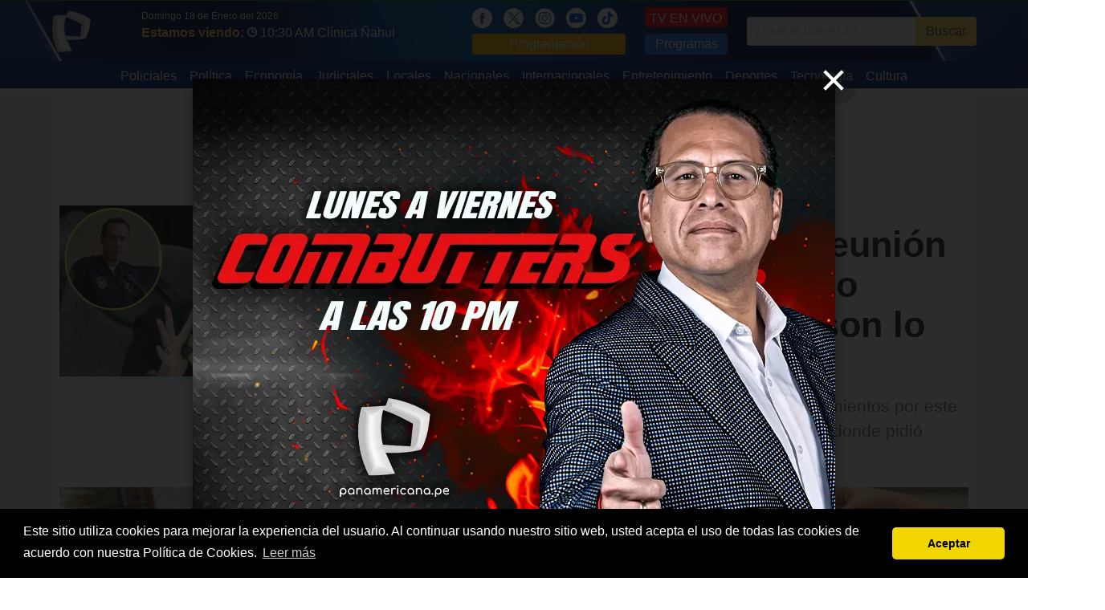

--- FILE ---
content_type: text/html; charset=UTF-8
request_url: https://panamericana.pe/
body_size: 12878
content:
<!DOCTYPE html>
<html>
<head>
<meta http-equiv="content-language" content="es-PE">
<meta charset="utf-8"/>
<link rel="amphtml" href="http://panamericana.pe/amp">
<link rel="canonical" href="https://panamericana.pe/">
<title>Panamericana TV | Noticias de Perú: Últimas noticias y titulares más recientes</title>

<meta property="fb:pages" content="133494320019606" />
<meta property="og:title" content="Noticias del Perú Hoy Domingo, 18 de Enero de 2026 | Última Hora Lima | Panamericana TV"/>
<meta property="og:description" content="Noticias de última hora en Perú y Lima hoy Domingo, 18 de Enero de 2026. Política, deportes, espectáculos y más. Cobertura en vivo 24/7 de Panamericana TV."/>
<meta name="description" content="Noticias de última hora en Perú y Lima hoy Domingo, 18 de Enero de 2026. Política, deportes, espectáculos y más. Cobertura en vivo 24/7 de Panamericana TV."/>
<meta name="keywords" content="Panamericana Televisión, noticias"/>
<meta name="news_keywords" content="Panamericana Televisión, noticias"/>

<meta property="og:image" content="https://panamericana.pe/imagenes/site/logo_2014.png"/>
<link rel="image_src" href="https://panamericana.pe/imagenes/site/logo_2014.png"/>

<meta property="og:type" content="website"/>

<meta property="og:url" content="https://panamericana.pe/"/>

<meta name="twitter:card" content="summary_large_image" />
<meta name="twitter:site" content="@PanamericanaTV" />
<meta name="twitter:creator" content="@PanamericanaTV" />
<meta name="twitter:title" content="Noticias del Perú Hoy Domingo, 18 de Enero de 2026 | Última Hora Lima | Panamericana TV" />
<meta name="twitter:description" content="Noticias de última hora en Perú y Lima hoy Domingo, 18 de Enero de 2026. Política, deportes, espectáculos y más. Cobertura en vivo 24/7 de Panamericana TV." />
<meta name="twitter:image:src" content="https://panamericana.pe/imagenes/site/logo_2014.png" />
<meta name="twitter:domain" content="ptv.pe" />
<meta property="fb:pages" content="133494320019606" />
<meta property="fb:app_id" content="510576242856342"/>
<!-- meta property="og:locale" content="es_ES"/ -->
<meta property="og:site_name" content="Panamericana Televisión"/>

<link href="https://plus.google.com/118222356667051063363" rel="publisher" />
<link rel="shortcut icon" type="image/png" href="/imagenes/favicon.png"/>
<link rel="apple-touch-icon" href="/imagenes/ios/apple-touch-icon.png" />
  <!--script>
    setInterval(function(){
      $.post('https://graph.facebook.com', { id: 'https://panamericana.pe/imagenes/', scrape: true }, function(response) {});
    }, 2500);
  </script-->
<meta name="viewport" content="width=device-width,minimum-scale=1,initial-scale=1">
<!--<link rel="stylesheet" href="/css/bulma.min.css" type="text/css" media="all" /> -->
<link rel="preload"  href="/css/bulma.min.css" as="style" onload="this.rel='stylesheet'">
<link rel="preload" href="/css/fonts.css" media="none" onload="if(media!='all')media='all'" />
<link rel="stylesheet" href="/css/style_t2023.css?202405251" media="all" />
<!-- media="none" onload="if(media!='all')media='all'" /> -->
<link rel="alternate" type="application/rss+xml" title="Noticias de Panamericana Televisión" href="/noticias.xml"/>
<meta name="facebook-domain-verification" content="smx0n8ww4wcvs84ekjbze732vs6b9b" />
<script type="text/javascript" src="/js/jquery.js"></script>
<script type="text/javascript" src="/js/jquery.lazy.min.js"></script>
<script type="text/javascript" src="/js/basico-1.2.js?20180815"></script>
<script type="text/javascript" async src="/js/main-1.4.min.js?20180815"></script>
<!-- <script src="/js/ptv-push-1.0.min.js"></script> -->
<!-- <script src="/js/jquery-ui/jquery-ui.js"></script> -->

<script type="application/ld+json">
    {
      "@context":"https://schema.org",
      "@type":"Organization",
      "logo":{
          "@type":"ImageObject",
          "height":55,
          "url":"https://panamericana.pe/imagenes/logo_2020.png",
          "width":50
      },
      "name":"Panamericana TV",
      "sameAs":[
          "https://www.facebook.com/panamericana.pe"
      ],
      "url":"https://panamericana.pe/",
      "description":"Panamericana Televisión",
      "address":{
          "@type":"PostalAddress",
          "streetAddress":"Avenida Arequipa 1110 Santa Beatriz",
          "addressLocality":"Lima",
          "addressRegion":"Lima",
          "postalCode":"Lima 01",
          "addressCountry":"PE"
      },
      "contactPoint":{
          "@type":"ContactPoint",
          "telephone":"+5117163200",
          "contactType":"customer service"
      }
    }
</script>
<script> var RAIZ_WEB = "/"; </script>
<link rel="manifest" href="/manifest.json">
<style>
.lateral_izquierdo {
    position: absolute;
    left: -160px;
    width: 160px;
    height: 600px;
    background: #eaeaea;
}
.lateral_derecho {
    position: absolute;
    right: -160px;
    width: 160px;
    height: 600px;
    background: #eaeaea;
}
</style>
<!-- Facebook Pixel Code -->
<script>
  !function(f,b,e,v,n,t,s)
  {if(f.fbq)return;n=f.fbq=function(){n.callMethod?
  n.callMethod.apply(n,arguments):n.queue.push(arguments)};
  if(!f._fbq)f._fbq=n;n.push=n;n.loaded=!0;n.version='2.0';
  n.queue=[];t=b.createElement(e);t.async=!0;
  t.src=v;s=b.getElementsByTagName(e)[0];
  s.parentNode.insertBefore(t,s)}(window, document,'script',
  'https://connect.facebook.net/en_US/fbevents.js');
  fbq('init', '2058554361036225');
  fbq('track', 'PageView');
</script>
<noscript><img height="1" width="1" style="display:none"
  src="https://www.facebook.com/tr?id=2058554361036225&ev=PageView&noscript=1"
/></noscript>
<!--<script src="https://mowplayer.com/dist/player.js"></script>-->
<!--<script async src="https://mowplayer.com/js/player/mjtklqyppq.js"></script>-->





</head>
<body>
<!-- lsw2 179.6.17.218 PE 1 -->
<script>
$(document).ready(function() {
  $(".navbar-burger").click(function() {
      $(".navbar-burger").toggleClass("is-active");
      $(".navbar-menu").toggleClass("is-active");
  });
  $("[data-open]").on("click", function() {
    var id = $(this).attr('data-open');
    console.log("OPEN: ", id);
    if($("[data-page='" + id + "']").is(':visible')) {
      $("[data-page='" + id + "']").slideUp();
      return;
    }
    $("[data-page='" + id + "']").stop().slideDown();
  });

  $(window).scroll(function (event) {
    var scroll = $(window).scrollTop();
    var box = $('.lateral_izquierdo, .lateral_derecho');
    if(scroll > 300) {
      box.css({ top: scroll - 110 } );
    } else {
      box.css({ top: 0} );
    }
  });
});
</script>
<div class="cabecera">
<!-- /////// Fin Agregando ADEQ Media 18/03/2023-->

	<!-- Logo -->
	<div class="container is-widescreen">
		<nav class="navbar" role="navigation" aria-label="main navigation">
		  <div class="navbar-brand" style="padding-right: 40px;">
		    <a class="navbar-item" href="/">
		      <img src="/imagenes/logo_2020.png?20260118" style="max-height: none;width: 50px;" alt="Panamericana.pe">
		    </a>
				<!-- POSICION DEL LOGO -->
				<a role="button" class="navbar-burger burger" aria-label="menu" aria-expanded="false" data-target="navbarBasicExample" style="zoom: 1.6;color: #fff;top: 5px;">
		      <span aria-hidden="true"></span>
		      <span aria-hidden="true"></span>
		      <span aria-hidden="true"></span>
		    </a>
		  </div>
      <div id="navbarBasicExample" class="navbar-menu">
				<div class="navbar-start">
				  <div style="padding: 10px 0;padding-left: 10px;">
						<div style="color: #fff;font-size: 12px;">Domingo 18 de Enero del 2026</div>
            <span style="color: #ffdd57;font: 700 16px/16px &quot;PTVSans-Condensed&quot;,Helvetica Neue,Arial;">Estamos viendo:</span>
						<a href="/tvenvivo">
							<img src="/imagenes/icon_reloj.png" style="width: 12px;" alt="Hora" />
		          <span style="padding-right: 15px;font-size: 16px;color: #fff;">10:30 AM Clínica Ñahui</span>
						</a>

						</span>
					</div>
				</div>
			</div>
		  <div id="navbarBasicExample" class="navbar-menu">
		    <div class="navbar-end has-text-centered-mobile">
					<div class="navbar-item">
						<div>
							<a href="https://www.facebook.com/panamericana.pe/" style="margin-right: 10px;" alt="Red Social">
						    <img src="/imagenes/icon_fb_blanco.png" style="height:25px;" alt="Redes Sociales" />
							</a>
							<a href="https://twitter.com/PanamericanaTV" style="margin-right: 10px;" alt="Red Social">
						    <img src="/imagenes/icon_x.png" style="height:25px;" alt="Redes Sociales" />
							</a>
							<a href="https://www.instagram.com/panamericana.pe/" style="margin-right: 10px;" alt="Red Social">
						    <img src="/imagenes/icon_ig_blanco.png" style="height:25px;" alt="Redes Sociales" />
							</a>
							<a href="https://www.youtube.com/@panamericanatelevision" style="margin-right: 10px;" alt="Red Social">
						    <img src="/imagenes/icon_ty_blanco.png" style="height:25px;" alt="Redes Sociales" />
							</a>
							<a href="https://www.tiktok.com/@panamericanatelevision" style="margin-right: 10px;" alt="Red Social">
						    <img src="/imagenes/icon_tik_blanco.png" style="height:25px;" alt="Redes Sociales" />
							</a>
							<a href="/programacion" style="display: block;background: #ffba00;padding: 1px 5px;border-radius: 4px;color: #fff;text-align:center;">Programación</a>
						</div>
					</div>
					<div class="navbar-item">
						<div>
							<a class="button" href="/tvenvivo" style="background: #ff0c05;color: white;border: 1px solid #d80600;border-bottom-width: 2px;border-right-width: 2px;padding: 5px;line-height: 15px;display: block;height: 25px;margin-bottom: 8px;">TV EN VIVO</a>
							<a href="/programas" style="display: block;background: #1F71F1;padding: 1px 5px;border-radius: 4px;color: #fff;text-align:center;">Programas</a>
						</div>
	      	</div>
		      <div class="navbar-item">
						<form name="header_search" method="get" action="/buscar">
						<div class="field has-addons" style="justify-content: center;">
						  <div class="control">
						    <input class="input" type="text" name="q" placeholder="¿Qué te interesa?">
						  </div>
						  <div class="control">
						    <button type="submit" class="button is-warning">
						      Buscar
						    </a>
						  </div>
						</div>
						</form>
	      	</div>
		    </div>
		  </div>
		</nav>
	</div>
	<div style="background: #042c7a;">
	  <div class="container is-widescreen">
      <div id="navbarBasicExample" class="navbar-menu">
        <div class="navbar-start columns is-mobile is-multiline" style="margin: 0 auto;">
          <a class="navbar-item column is-half-mobile" href="/tags/policiales" style="padding: 7px 8px 3px 8px;max-width: 170px;">
            Policiales          </a>
          <a class="navbar-item column is-half-mobile" href="/politica" style="padding: 7px 8px 3px 8px;max-width: 170px;">
            Política          </a>
          <a class="navbar-item column is-half-mobile" href="/tags/economía" style="padding: 7px 8px 3px 8px;max-width: 170px;">
            Economía          </a>
          <a class="navbar-item column is-half-mobile" href="/tags/poder+judicial" style="padding: 7px 8px 3px 8px;max-width: 170px;">
            Judiciales          </a>
          <a class="navbar-item column is-half-mobile" href="/locales" style="padding: 7px 8px 3px 8px;max-width: 170px;">
            Locales          </a>
          <a class="navbar-item column is-half-mobile" href="/nacionales" style="padding: 7px 8px 3px 8px;max-width: 170px;">
            Nacionales          </a>
          <a class="navbar-item column is-half-mobile" href="/internacionales" style="padding: 7px 8px 3px 8px;max-width: 170px;">
            Internacionales          </a>
          <a class="navbar-item column is-half-mobile" href="/entretenimiento" style="padding: 7px 8px 3px 8px;max-width: 170px;">
            Entretenimiento          </a>
          <a class="navbar-item column is-half-mobile" href="/deportes" style="padding: 7px 8px 3px 8px;max-width: 170px;">
            Deportes          </a>
          <a class="navbar-item column is-half-mobile" href="/tecnologia" style="padding: 7px 8px 3px 8px;max-width: 170px;">
            Tecnología          </a>
          <a class="navbar-item column is-half-mobile" href="/cultura" style="padding: 7px 8px 3px 8px;max-width: 170px;">
            Cultura          </a>
        </div>
			</div>
		</div>
	</div>
</div>
<div class="container is-widescreen">
<div class="lateral_izquierdo">
<!-- Revive Adserver Etiqueta JS asincrónica - Generated with Revive Adserver v5.0.5 -->
<ins data-revive-zoneid="10" data-revive-id="f03f38c7451baf5eeafd28c8ae8c0037"></ins>
<script async src="//ads.panamericana.pe/www/delivery/asyncjs.php"></script>
</div>
<div class="lateral_derecho">
<!-- Revive Adserver Etiqueta JS asincrónica - Generated with Revive Adserver v5.0.5 -->
<ins data-revive-zoneid="32" data-revive-id="f03f38c7451baf5eeafd28c8ae8c0037"></ins>
<script async src="//ads.panamericana.pe/www/delivery/asyncjs.php"></script>
</div>
<div id="push_notification" style="display:none;position: fixed;bottom: 30px;right: 40px;z-index: 10;background: #dff9ff;width: 500px;min-height: 180px;">
	<div data-push-close style="position: absolute;color: #f7b800;font-size: 13px;font-weight: bold;left: 20px;top: 15px;cursor: pointer;">CERRAR</div>
    <img src="/imagenes/barra_notificacion.png" alt="Notificación" />
    <div style="padding: 0 10px;padding-bottom: 15px;"><div class="columns">
        <div class="column is-4"><a data-push-link href=""><img data-push-image src="" alt=""></a></div>
        <div class="column is-8"><a data-push-link href="">
					<h2 data-push-title style="color: #005473;font: 400 18px/20px &quot;PTVSans-Condensed&quot;,Helvetica Neue,Arial;"></h2>
					<p data-push-description style="font-size: 12px;color: #2f2f2f;"></p>
				</a></div></div></div>
    </div>
<div class="cuerpo_principal">

	<!-- <div class="poster">
		<div class="blur"></div>
		<div class="contenido">
			<img src="https://img.panamericana.pe/programa/175_3.jpg" />
		</div>
	</div> -->

  <div style="text-align: center;max-width: 920px;margin: 0 auto;margin-bottom: 15px;">
	<!-- Revive Adserver Etiqueta JS asincrónica - Generated with Revive Adserver v5.0.5 -->
	<ins data-revive-zoneid="25" data-revive-id="f03f38c7451baf5eeafd28c8ae8c0037"></ins>
	<script async src="//ads.panamericana.pe/www/delivery/asyncjs.php"></script>
  </div>
  <div style="text-align: center;max-width: 920px;margin: 0 auto;margin-bottom: 15px;min-height: 96px;">
<!-- Revive Adserver Etiqueta JS asincrónica - Generated with Revive Adserver v5.0.5 -->
<ins data-revive-zoneid="1" data-revive-id="f03f38c7451baf5eeafd28c8ae8c0037"></ins>
<script async src="//ads.panamericana.pe/www/delivery/asyncjs.php"></script>
</div>
	<div style="margin-bottom: 20px;">
		<div class="columns is-multiline">
			<div class="column is-12">
				<article class="x12 sin-fecha" data-programa="" data-categoria="17"><div class="columns"><div class="column is-4"><a href="/politica/463789-marisol-perez-tello-reunion-jose-jeri-empresario-chino-chifa-sarratea-mismo"><figure><img src="https://s3.amazonaws.com/imagenespantv/noticia/2026/01/orig-1768748352801.jpg" alt="Marisol Pérez Tello sobre reunión de José Jerí con empresario chino: El Chifa y Sarratea son lo mismo"></figure></a></div><div class="column is-8"><div><a href="/politica"><span>Política</span></a><small data-time="1768748494"> &bull; Hace 29 minutos</small></div><a href="/politica/463789-marisol-perez-tello-reunion-jose-jeri-empresario-chino-chifa-sarratea-mismo"><h1>Marisol Pérez Tello sobre reunión de José Jerí con empresario chino: El Chifa y Sarratea son lo mismo</h1><p>Precisamente esta madrugada, ante los múltiples cuestionamientos por este encuentro, el jefe de Estado ofreció un mensaje a la Nación donde pidió disculpas por la visita que realizó.</p></a></div></article>			</div>

			<div class="column is-4">
				<article class="x4 sin-fecha" data-programa="" data-categoria="17"><a href="/politica/463781-presidente-jeri-dio-sorpresivo-mensaje-nacion-pidio-disculpas-visita-realizo-chifa"><figure><img src="https://s3.amazonaws.com/imagenespantv/noticia/2026/01/orig-1768737157878.jpg" alt="Presidente Jerí dio sorpresivo mensaje a la Nación: pidió disculpas por visita que realizó a un chifa"></figure></a><div><a href="/politica"><span>Política</span></a><small data-time="1768737549"></small></div><a href="/politica/463781-presidente-jeri-dio-sorpresivo-mensaje-nacion-pidio-disculpas-visita-realizo-chifa"><h3>Presidente Jerí dio sorpresivo mensaje a la Nación: pidió disculpas por visita que realizó a un chifa</h3></a></article>			</div>
			<div class="column is-4">
				<article class="x4 sin-fecha" data-programa="173" data-categoria="17"><a href="/eldominical/politica/463790-paul-jaimes-candidato-esquina-principales-propuestas"><figure><img src="https://s3.amazonaws.com/imagenespantv/noticia/2026/01/orig-1768749146534.jpg" alt="Paul Jaimes en &quot;Candidato con Esquina&quot;: Estas son sus principales propuestas"></figure></a><div><a href="/politica"><span>Política</span></a><small data-time="1768749176"> &bull; Hace 18 minutos</small></div><a href="/eldominical/politica/463790-paul-jaimes-candidato-esquina-principales-propuestas"><h3>Paul Jaimes en "Candidato con Esquina": Estas son sus principales propuestas</h3></a></article>			</div>
			<div class="column is-4">
				<article class="x4 sin-fecha" data-programa="" data-categoria="17"><a href="/politica/463786-elecciones-regionales-municipales-2026-12-alianzas-electorales-solicitaron-inscripcion-jne"><figure><img src="https://s3.amazonaws.com/imagenespantv/noticia/2026/01/orig-1768083992784.png" alt="Elecciones Regionales y Municipales 2026: 12 alianzas electorales solicitaron su inscripción ante el JNE"></figure></a><div><a href="/politica"><span>Política</span></a><small data-time="1768743415"> &bull; Hace 2 horas</small></div><a href="/politica/463786-elecciones-regionales-municipales-2026-12-alianzas-electorales-solicitaron-inscripcion-jne"><h3>Elecciones Regionales y Municipales 2026: 12 alianzas electorales solicitaron su inscripción ante el JNE</h3></a></article>			</div>
		</div>
	</div>

<!-- PortadaEncuesta INI 2 -->
  <!-- PortadaEncuesta FIN -->

<!-- Publicidad INI -->
    
<!-- Publicidad FIN -->



<!-- Publicidad INI -->
<!-- Publicidad FIN -->

  <div class="columns">
        <div class="column is-12 has-text-centered">
	    <!-- Revive Adserver Etiqueta JS asincrónica - Generated with Revive Adserver v5.0.5 -->
	    <ins data-revive-zoneid="2" data-revive-id="f03f38c7451baf5eeafd28c8ae8c0037"></ins>
	    <script async src="//ads.panamericana.pe/www/delivery/asyncjs.php"></script>
        </div>
        <!--<div class="column is-6 has-text-centered">
            <a href="/dudas-murmuraciones">
                                <img class="lazy" data-src="/imagenes/banner_portada_dudas.jpg" alt="Entre dudas y murmuraciones" />
                        </a>
                </div>
        <div class="column is-6 has-text-centered">
                <a href="/tags/Si+te+afecta+es+noticia">
                        <img class="lazy" data-src="/imagenes/banner_portada_afecta.jpg" alt="Si te Afecta es Noticia" />
                </a>
        </div>-->
  </div>







<div style="text-align: center;max-width: 920px;margin: 0 auto;margin-bottom: 15px;">
<div id="SC_TBlock_888145"></div>
<script type="text/javascript">
            (sc_adv_out = window.sc_adv_out || []).push({
                id : "888145",
                domain : "n.ads7-adnow.com",
                no_div: false
            });
        </script>
        <script async type="text/javascript" src="//st-n.ads7-adnow.com/js/a.js"></script>
  </div>

  <div id='Top2' style="width:100%;text-align:center">
	<!-- Revive Adserver Panamericana Etiqueta JS asincrónica - Generated with Revive Adserver v5.0.5 -->
	<ins data-revive-zoneid="5" data-revive-id="f03f38c7451baf5eeafd28c8ae8c0037"></ins>
	<script async src="//ads.panamericana.pe/www/delivery/asyncjs.php"></script>
    <!--<script>
      googletag.cmd.push(function() { googletag.display('Top2'); });
    </script>-->
  </div>

  <div style="margin: 25px 0;">
	  <h2 class="bloque-categoria">NOTICIAS</h2>
    <div class="columns is-multiline">
      <div class="column is-4">
        <article class="x4 lazy" data-programa="" data-categoria="20"><a href="/nacionales/463784-extranjero-muere-altercado-penal-chiclayo-cumplia-condena-delito-extorsion"><figure><img  class="lazy" src="/imagenes/cover_ptv_2020.jpg" data-src="https://s3.amazonaws.com/imagenespantv/noticia/2026/01/orig-1768741021842.jpg" alt="Extranjero muere durante altercado en penal de Chiclayo: cumplía condena por delito de extorsión"></figure></a><div><a href="/nacionales"><span>Nacionales</span></a><small data-time="1768741179"> &bull; Hace 3 horas</small></div><a href="/nacionales/463784-extranjero-muere-altercado-penal-chiclayo-cumplia-condena-delito-extorsion"><h3>Extranjero muere durante altercado en penal de Chiclayo: cumplía condena por delito de extorsión</h3></a></article>      </div>
      <div class="column is-4">
        <article class="x4 lazy" data-programa="173" data-categoria="5"><a href="/eldominical/locales/463788-comunidad-motera-rechaza-prohibicion-personas-moto-2-millones-veriamos-afectados"><figure><img  class="lazy" src="/imagenes/cover_ptv_2020.jpg" data-src="https://s3.amazonaws.com/imagenespantv/noticia/2026/01/orig-1768746467288.jpg" alt="Comunidad Motera rechaza prohibición de dos personas en moto: &quot;2 millones nos veríamos afectados&quot;"></figure></a><div><a href="/locales"><span>Locales</span></a><small data-time="1768746496"> &bull; Hace una hora</small></div><a href="/eldominical/locales/463788-comunidad-motera-rechaza-prohibicion-personas-moto-2-millones-veriamos-afectados"><h3>Comunidad Motera rechaza prohibición de dos personas en moto: "2 millones nos veríamos afectados"</h3></a></article>      </div>
      <div class="column is-4">
        <article class="x4 lazy" data-programa="" data-categoria="6"><a href="/internacionales/463785-papa-leon-xiv-critica-busqueda-excesiva-aprobacion-visibilidad-sucedaneos-felicidad"><figure><img  class="lazy" src="/imagenes/cover_ptv_2020.jpg" data-src="https://s3.amazonaws.com/imagenespantv/noticia/2025/11/orig-1763304660513.jpg" alt="Papa León XIV critica la búsqueda excesiva de aprobación y visibilidad como &quot;sucedáneos de felicidad&quot;"></figure></a><div><a href="/internacionales"><span>Internacionales</span></a><small data-time="1768742162"> &bull; Hace 2 horas</small></div><a href="/internacionales/463785-papa-leon-xiv-critica-busqueda-excesiva-aprobacion-visibilidad-sucedaneos-felicidad"><h3>Papa León XIV critica la búsqueda excesiva de aprobación y visibilidad como "sucedáneos de felicidad"</h3></a></article>      </div>
      <div class="column is-4">
        <article class="x4 lazy" data-programa="" data-categoria="17"><a href="/politica/463783-congresista-munante-propone-reforma-constitucional-responsabilidad-penal-menores"><figure><img  class="lazy" src="/imagenes/cover_ptv_2020.jpg" data-src="https://s3.amazonaws.com/imagenespantv/noticia/2024/06/orig-1719501783707.jpg" alt="Congresista Muñante propone reforma constitucional sobre la responsabilidad penal de menores"></figure></a><div><a href="/politica"><span>Política</span></a><small data-time="1768739767"> &bull; Hace 3 horas</small></div><a href="/politica/463783-congresista-munante-propone-reforma-constitucional-responsabilidad-penal-menores"><h3>Congresista Muñante propone reforma constitucional sobre la responsabilidad penal de menores</h3></a></article>      </div>
      <div class="column is-4">
        <article class="x4 lazy" data-programa="" data-categoria="6"><a href="/internacionales/463787-eeuu-converso-secreto-diosdado-cabello-meses-detencion-nicolas-maduro"><figure><img  class="lazy" src="/imagenes/cover_ptv_2020.jpg" data-src="https://s3.amazonaws.com/imagenespantv/noticia/2026/01/orig-1768744954995.jpg" alt="EEUU conversó en secreto con Diosdado Cabello meses antes de la detención de Nicolás Maduro"></figure></a><div><a href="/internacionales"><span>Internacionales</span></a><small data-time="1768745168"> &bull; Hace una hora</small></div><a href="/internacionales/463787-eeuu-converso-secreto-diosdado-cabello-meses-detencion-nicolas-maduro"><h3>EEUU conversó en secreto con Diosdado Cabello meses antes de la detención de Nicolás Maduro</h3></a></article>      </div>
      <div class="column is-4">
        <article class="x4 lazy" data-programa="" data-categoria="49"><a href="/poder-judicial/463782-juan-santivanez-fiscalia-archiva-investigacion-exministro-presunto-abuso-autoridad"><figure><img  class="lazy" src="/imagenes/cover_ptv_2020.jpg" data-src="https://s3.amazonaws.com/imagenespantv/noticia/2025/10/orig-1761393981658.jpg" alt="Juan Santiváñez: Fiscalía archiva investigación contra exministro por presunto abuso de autoridad"></figure></a><div><a href="/poder-judicial"><span>Poder Judicial</span></a><small data-time="1768737764"> &bull; Hace 3 horas</small></div><a href="/poder-judicial/463782-juan-santivanez-fiscalia-archiva-investigacion-exministro-presunto-abuso-autoridad"><h3>Juan Santiváñez: Fiscalía archiva investigación contra exministro por presunto abuso de autoridad</h3></a></article>      </div>
      <div class="column is-4">
        <article class="x4 lazy" data-programa="" data-categoria="20"><a href="/nacionales/463780-libertad-cuatro-fallecidos-menores-edad-deja-choque-camioneta-trailer"><figure><img  class="lazy" src="/imagenes/cover_ptv_2020.jpg" data-src="https://s3.amazonaws.com/imagenespantv/noticia/2026/01/orig-1768735068182.jpg" alt="La Libertad: cuatro fallecidos, dos de ellos menores de edad, deja choque entre camioneta y tráiler"></figure></a><div><a href="/nacionales"><span>Nacionales</span></a><small data-time="1768735181"> &bull; Hace 4 horas</small></div><a href="/nacionales/463780-libertad-cuatro-fallecidos-menores-edad-deja-choque-camioneta-trailer"><h3>La Libertad: cuatro fallecidos, dos de ellos menores de edad, deja choque entre camioneta y tráiler</h3></a></article>      </div>
      <div class="column is-4">
        <article class="x4 lazy" data-programa="169" data-categoria="17"><a href="/24horas/politica/463765-100-dias-gobierno-jose-jeri-transportistas-desaprueban-gestion-inseguridad-persistente"><figure><img  class="lazy" src="/imagenes/cover_ptv_2020.jpg" data-src="https://s3.amazonaws.com/imagenespantv/noticia/2026/01/orig-1767930332306.jpg" alt="A 100 días del gobierno de José Jerí: transportistas desaprueban su gestión por ola de inseguridad"></figure></a><div><a href="/politica"><span>Política</span></a><small data-time="1768702407"> &bull; Ayer, 09:13 PM</small></div><a href="/24horas/politica/463765-100-dias-gobierno-jose-jeri-transportistas-desaprueban-gestion-inseguridad-persistente"><h3>A 100 días del gobierno de José Jerí: transportistas desaprueban su gestión por ola de inseguridad</h3></a></article>      </div>
      <div class="column is-4">
	<article class="x4 lazy" data-programa="" data-categoria="6">
                </article>
      </div>
    </div>
  </div>

  <!--<div class="columns">
	<div class="column is-12 has-text-centered">
		<a href="/tags/voto+responsable+2021">
			<img class="lazy" data-src="/imagenes/banner_voto_responsable.gif" alt="Voto Responsable" />
		</a>
	</div>-->
	<!--<div class="column is-6 has-text-centered">
	    <a href="/dudas-murmuraciones">
				<img class="lazy" data-src="/imagenes/banner_portada_dudas.jpg" alt="Entre dudas y murmuraciones" />
			</a>
		</div>
    	<div class="column is-6 has-text-centered">
      		<a href="/tags/Si+te+afecta+es+noticia">
        		<img class="lazy" data-src="/imagenes/banner_portada_afecta.jpg" alt="Si te Afecta es Noticia" />
      		</a>
    	</div>-->
  <!--</div>-->
<!--
  <div style="background: #fd1c2c;padding: 10px;margin-top: 20px;margin-bottom: 20px;">
		<h2 style="margin-left: 15px;margin-bottom: 10px;display: inline-block;color: #fff;font: 700 25px/25px &quot;PTVSans-Condensed&quot;,Helvetica Neue,Arial;">
	    <img src="/imagenes/icono_youtube.png" style="padding-right: 15px;">YOUTUBER DE LA SEMANA
		</h2>
    <div style="margin: 10px;">
      <div class="columns is-multiline">
-->
<!--
      </div>
    </div>
  </div>
-->

  <div id='Top3' style="width:100%;text-align:center">
        <!-- Revive Adserver Panamericana Etiqueta JS asincrónica - Generated with Revive Adserver v5.0.5 -->
        <ins data-revive-zoneid="5" data-revive-id="f03f38c7451baf5eeafd28c8ae8c0037"></ins>
        <script async src="//ads.panamericana.pe/www/delivery/asyncjs.php"></script>
    <!--<script>
      googletag.cmd.push(function() { googletag.display('Top3'); });
    </script>-->
  </div>

  <div style="margin: 25px 0;">
		<h2 class="bloque-categoria">POL&Iacute;TICA</h2>
	  <div class="columns is-multiline">
	    <div class="column is-8">
	      <article class="x8 lazy" data-programa="" data-categoria="17"><a href="/politica/463747-oscar-arriola-cuestiona-fallo-tc-declara-inconstitucional-menores-juzgados-adultos"><figure><img  class="lazy" src="/imagenes/cover_ptv_2020.jpg" data-src="https://s3.amazonaws.com/imagenespantv/noticia/2025/10/orig-1759349086837.png" alt="Óscar Arriola cuestiona fallo del TC que declara inconstitucional que menores sean juzgados como adultos"></figure></a><div><a href="/politica"><span>Política</span></a><small data-time="1768687315"> &bull; Ayer, 05:01 PM</small></div><a href="/politica/463747-oscar-arriola-cuestiona-fallo-tc-declara-inconstitucional-menores-juzgados-adultos"><h2>Óscar Arriola cuestiona fallo del TC que declara inconstitucional que menores sean juzgados como adultos</h2></a></article>	    </div>
			<div class="column is-4">
        <div style="margin-bottom: 20px;">
		      <article class="x4 lazy" data-programa="" data-categoria="17"><a href="/politica/463745-ministro-energia-minas-descarta-renuncia-premier-alvarez-rumores-totalmente-infundados"><figure><img  class="lazy" src="/imagenes/cover_ptv_2020.jpg" data-src="https://s3.amazonaws.com/imagenespantv/noticia/2025/10/orig-1760491286279.jpg" alt="Ministro de Energía y Minas descarta renuncia de premier Álvarez: Son rumores totalmente infundados"></figure></a><div><a href="/politica"><span>Política</span></a><small data-time="1768679228"> &bull; Ayer, 02:47 PM</small></div><a href="/politica/463745-ministro-energia-minas-descarta-renuncia-premier-alvarez-rumores-totalmente-infundados"><h3>Ministro de Energía y Minas descarta renuncia de premier Álvarez: Son rumores totalmente infundados</h3></a></article>		    </div>
				<div>
	        <article class="x4 lazy" data-programa="" data-categoria="17"><a href="/politica/463740-elecciones-regionales-municipales-2026-hoy-vence-plazo-solicitar-inscripcion-alianzas-electorales"><figure><img  class="lazy" src="/imagenes/cover_ptv_2020.jpg" data-src="https://s3.amazonaws.com/imagenespantv/noticia/2026/01/orig-1768666669775.jpg" alt="Elecciones Regionales y Municipales 2026: hoy vence plazo para solicitar inscripción de alianzas electorales"></figure></a><div><a href="/politica"><span>Política</span></a><small data-time="1768666696"> &bull; Ayer, 11:18 AM</small></div><a href="/politica/463740-elecciones-regionales-municipales-2026-hoy-vence-plazo-solicitar-inscripcion-alianzas-electorales"><h3>Elecciones Regionales y Municipales 2026: hoy vence plazo para solicitar inscripción de alianzas electorales</h3></a></article>	      </div>
			</div>
	    <div class="column is-4">
	      <article class="x4 lazy" data-programa="" data-categoria="17"><a href="/politica/463738-policias-podran-revisar-equipos-informaticos-flagrancia-casos-extorsion-sicariato-secuestro"><figure><img  class="lazy" src="/imagenes/cover_ptv_2020.jpg" data-src="https://s3.amazonaws.com/imagenespantv/noticia/2026/01/orig-1768661908923.jpg" alt="Policías podrán revisar equipos informáticos en flagrancia por casos de extorsión, sicariato y secuestro"></figure></a><div><a href="/politica"><span>Política</span></a><small data-time="1768662118"> &bull; Ayer, 10:01 AM</small></div><a href="/politica/463738-policias-podran-revisar-equipos-informaticos-flagrancia-casos-extorsion-sicariato-secuestro"><h3>Policías podrán revisar equipos informáticos en flagrancia por casos de extorsión, sicariato y secuestro</h3></a></article>	    </div>
	    <div class="column is-4">
	      <article class="x4 lazy" data-programa="" data-categoria="17"><a href="/politica/463737-elecciones-2026-modelo-definitivo-cedulas-sufragio-comicios-abril"><figure><img  class="lazy" src="/imagenes/cover_ptv_2020.jpg" data-src="https://s3.amazonaws.com/imagenespantv/noticia/2026/01/orig-1768659247929.jpg" alt="Elecciones 2026: este será el modelo definitivo de cédulas de sufragio para comicios de abril"></figure></a><div><a href="/politica"><span>Política</span></a><small data-time="1768659652"> &bull; Ayer, 09:20 AM</small></div><a href="/politica/463737-elecciones-2026-modelo-definitivo-cedulas-sufragio-comicios-abril"><h3>Elecciones 2026: este será el modelo definitivo de cédulas de sufragio para comicios de abril</h3></a></article>	    </div>
	    <div class="column is-4">
	      <article class="x4 lazy" data-programa="1799" data-categoria="17"><a href="/combutters/politica/463731-raul-noblecilla-cuba-logrado-derechos-sociales-peru-anos-luz-lograrse"><figure><img  class="lazy" src="/imagenes/cover_ptv_2020.jpg" data-src="https://s3.amazonaws.com/imagenespantv/noticia/2026/01/orig-1768623097679.jpg" alt="Raúl Noblecilla: &quot;En Cuba se han logrado derechos sociales que en Perú están a años luz de lograrse&quot;"></figure></a><div><a href="/politica"><span>Política</span></a><small data-time="1768623228"> &bull; Hace 1 días</small></div><a href="/combutters/politica/463731-raul-noblecilla-cuba-logrado-derechos-sociales-peru-anos-luz-lograrse"><h3>Raúl Noblecilla: "En Cuba se han logrado derechos sociales que en Perú están a años luz de lograrse"</h3></a></article>	    </div>
	    <div class="column is-4">
	      <article class="x4 lazy" data-programa="154" data-categoria="17"><a href="/24horas/politica/463724-elecciones-2026-jne-mantiene-carrera-mario-vizcarra-rafael-lopez-aliaga"><figure><img  class="lazy" src="/imagenes/cover_ptv_2020.jpg" data-src="https://s3.amazonaws.com/imagenespantv/noticia/2026/01/orig-1768616738168.jpg" alt="Elecciones 2026: JNE mantiene en carrera a Mario Vizcarra y Rafael López Aliaga"></figure></a><div><a href="/politica"><span>Política</span></a><small data-time="1768616898"> &bull; Hace 2 días</small></div><a href="/24horas/politica/463724-elecciones-2026-jne-mantiene-carrera-mario-vizcarra-rafael-lopez-aliaga"><h3>Elecciones 2026: JNE mantiene en carrera a Mario Vizcarra y Rafael López Aliaga</h3></a></article>	    </div>
	    <div class="column is-4">
	      <article class="x4 lazy" data-programa="154" data-categoria="17"><a href="/24horas/politica/463721-elecciones-2026-doble-valla-electoral-pone-riesgo-permanencia-39-partidos-politicos"><figure><img  class="lazy" src="/imagenes/cover_ptv_2020.jpg" data-src="https://s3.amazonaws.com/imagenespantv/noticia/2026/01/orig-1768611362561.jpg" alt="Elecciones 2026: doble valla electoral pone en riesgo la permanencia de 39 partidos políticos"></figure></a><div><a href="/politica"><span>Política</span></a><small data-time="1768615969"> &bull; Hace 2 días</small></div><a href="/24horas/politica/463721-elecciones-2026-doble-valla-electoral-pone-riesgo-permanencia-39-partidos-politicos"><h3>Elecciones 2026: doble valla electoral pone en riesgo la permanencia de 39 partidos políticos</h3></a></article>	    </div>
	    <div class="column is-4">
	      <article class="x4 lazy" data-programa="153" data-categoria="17"><a href="/24horas/politica/463707-lopez-aliaga-propone-expulsion-extranjeros-irregulares-llevar-barco"><figure><img  class="lazy" src="/imagenes/cover_ptv_2020.jpg" data-src="https://s3.amazonaws.com/imagenespantv/noticia/2026/01/orig-1767535224107.jpg" alt="López Aliaga propone expulsión de extranjeros irregulares: &quot;Los vamos a llevar en barco&quot;"></figure></a><div><a href="/politica"><span>Política</span></a><small data-time="1768598157"> &bull; Hace 2 días</small></div><a href="/24horas/politica/463707-lopez-aliaga-propone-expulsion-extranjeros-irregulares-llevar-barco"><h3>López Aliaga propone expulsión de extranjeros irregulares: "Los vamos a llevar en barco"</h3></a></article>	    </div>
	    <div class="column is-4">
	      <article class="x4 lazy" data-programa="153" data-categoria="17"><a href="/24horas/politica/463706-seis-partidos-superarian-valla-electoral-2026-segun-expertos"><figure><img  class="lazy" src="/imagenes/cover_ptv_2020.jpg" data-src="https://s3.amazonaws.com/imagenespantv/noticia/2026/01/orig-1768597806845.jpg" alt="Solo seis partidos superarían la valla electoral en 2026, según expertos"></figure></a><div><a href="/politica"><span>Política</span></a><small data-time="1768597933"> &bull; Hace 2 días</small></div><a href="/24horas/politica/463706-seis-partidos-superarian-valla-electoral-2026-segun-expertos"><h3>Solo seis partidos superarían la valla electoral en 2026, según expertos</h3></a></article>	    </div>
	    <div class="column is-4">
	      <article class="x4 lazy" data-programa="153" data-categoria="17"><a href="/24horas/politica/463705-jee-rechaza-candidatura-luis-aragon-avanza-pais-camara-diputados"><figure><img  class="lazy" src="/imagenes/cover_ptv_2020.jpg" data-src="https://s3.amazonaws.com/imagenespantv/noticia/2025/07/orig-1752528538717.jpg" alt="JEE rechaza candidatura de Luis Aragón por Avanza País a la Cámara de Diputados"></figure></a><div><a href="/politica"><span>Política</span></a><small data-time="1768596886"> &bull; Hace 2 días</small></div><a href="/24horas/politica/463705-jee-rechaza-candidatura-luis-aragon-avanza-pais-camara-diputados"><h3>JEE rechaza candidatura de Luis Aragón por Avanza País a la Cámara de Diputados</h3></a></article>	    </div>
	    <div class="column is-4">
	      <article class="x4 lazy" data-programa="153" data-categoria="17"><a href="/24horas/politica/463702-jose-jeri-publica-video-respaldo-ernesto-alvarez-rumores-posible-renuncia-premier"><figure><img  class="lazy" src="/imagenes/cover_ptv_2020.jpg" data-src="https://s3.amazonaws.com/imagenespantv/noticia/2026/01/orig-1768595337616.jpg" alt="José Jerí publica video en respaldo a Ernesto Álvarez ante rumores de posible renuncia del premier"></figure></a><div><a href="/politica"><span>Política</span></a><small data-time="1768595401"> &bull; Hace 2 días</small></div><a href="/24horas/politica/463702-jose-jeri-publica-video-respaldo-ernesto-alvarez-rumores-posible-renuncia-premier"><h3>José Jerí publica video en respaldo a Ernesto Álvarez ante rumores de posible renuncia del premier</h3></a></article>	    </div>
	  </div>
	</div>

  <div id='Top4' style="width:100%;text-align:center">
        <!-- Revive Adserver Panamericana Etiqueta JS asincrónica - Generated with Revive Adserver v5.0.5 -->
        <ins data-revive-zoneid="5" data-revive-id="f03f38c7451baf5eeafd28c8ae8c0037"></ins>
        <script async src="//ads.panamericana.pe/www/delivery/asyncjs.php"></script>

    <!--<script>
      googletag.cmd.push(function() { googletag.display('Top4'); });
    </script>-->
  </div>

  <div style="margin: 25px 0;">
    <h2 class="bloque-categoria">ENTRETENIMIENTO</h2>
    <div class="columns is-multiline">
      <div class="column is-8">
        <article class="x8 lazy" data-programa="171" data-categoria="4"><a href="/alsextodia/entretenimiento/463779-dulzura-sabor-conozca-ceviche-candy-peruana-rompe-sjl"><figure><img  class="lazy" src="/imagenes/cover_ptv_2020.jpg" data-src="https://s3.amazonaws.com/imagenespantv/noticia/2026/01/orig-1768717745468.jpg" alt="Dulzura y sabor: Conozca el ceviche de la &quot;Candy Peruana&quot; que la rompe en SJL"></figure></a><div><a href="/entretenimiento"><span>Entretenimiento</span></a><small data-time="1768717969"> &bull; Hoy, 01:32 AM</small></div><a href="/alsextodia/entretenimiento/463779-dulzura-sabor-conozca-ceviche-candy-peruana-rompe-sjl"><h2>Dulzura y sabor: Conozca el ceviche de la "Candy Peruana" que la rompe en SJL</h2></a></article>      </div>
      <div class="column is-4">
        <div style="margin-bottom: 20px;">
          <article class="x4 lazy" data-programa="171" data-categoria="4"><a href="/alsextodia/entretenimiento/463778-peru-asi-practica-mayahuasca-forma-terapeutica-alternativa"><figure><img  class="lazy" src="/imagenes/cover_ptv_2020.jpg" data-src="https://s3.amazonaws.com/imagenespantv/noticia/2026/01/orig-1768717085753.jpg" alt="Solo en Perú: Así es la practica del “Mayahuasca” una forma terapéutica alternativa"></figure></a><div><a href="/entretenimiento"><span>Entretenimiento</span></a><small data-time="1768717314"> &bull; Hoy, 01:21 AM</small></div><a href="/alsextodia/entretenimiento/463778-peru-asi-practica-mayahuasca-forma-terapeutica-alternativa"><h3>Solo en Perú: Así es la practica del “Mayahuasca” una forma terapéutica alternativa</h3></a></article>        </div>
        <div>
          <article class="x4 lazy" data-programa="" data-categoria="4">
	    <div id='Middle2' style="width:100%;text-align:center">
        	<!-- Revive Adserver Panamericana Etiqueta JS asincrónica - Generated with Revive Adserver v5.0.5 -->
        	<ins data-revive-zoneid="9" data-revive-id="f03f38c7451baf5eeafd28c8ae8c0037"></ins>
        	<script async src="//ads.panamericana.pe/www/delivery/asyncjs.php"></script>

             <!-- <script>
                googletag.cmd.push(function() { googletag.display('Middle2'); });
              </script>-->
            </div>
          </article>
        </div>
      </div>
      <div class="column is-4">
        <article class="x4 lazy" data-programa="171" data-categoria="4"><a href="/alsextodia/entretenimiento/463777-calles-nombres-doble-sentido-capital"><figure><img  class="lazy" src="/imagenes/cover_ptv_2020.jpg" data-src="https://s3.amazonaws.com/imagenespantv/noticia/2026/01/orig-1768716609645.jpg" alt="Estas son las calles con nombres de doble sentido en la capital"></figure></a><div><a href="/entretenimiento"><span>Entretenimiento</span></a><small data-time="1768716836"> &bull; Hoy, 01:13 AM</small></div><a href="/alsextodia/entretenimiento/463777-calles-nombres-doble-sentido-capital"><h3>Estas son las calles con nombres de doble sentido en la capital</h3></a></article>      </div>
      <div class="column is-4">
        <article class="x4 lazy" data-programa="171" data-categoria="4"><a href="/alsextodia/entretenimiento/463775-peruvian-challange-extranjero-conoce-sabor-polladas-lima"><figure><img  class="lazy" src="/imagenes/cover_ptv_2020.jpg" data-src="https://s3.amazonaws.com/imagenespantv/noticia/2026/01/orig-1768715327222.jpg" alt="¡Peruvian Challange! Extranjero conoce el sabor de las polladas en Lima"></figure></a><div><a href="/entretenimiento"><span>Entretenimiento</span></a><small data-time="1768715564"> &bull; Hoy, 12:52 AM</small></div><a href="/alsextodia/entretenimiento/463775-peruvian-challange-extranjero-conoce-sabor-polladas-lima"><h3>¡Peruvian Challange! Extranjero conoce el sabor de las polladas en Lima</h3></a></article>      </div>
      <div class="column is-4">
        <article class="x4 lazy" data-programa="171" data-categoria="4"><a href="/alsextodia/entretenimiento/463774-venezuela-conozca-moises-gigante-inca-margarito-centro-lima"><figure><img  class="lazy" src="/imagenes/cover_ptv_2020.jpg" data-src="https://s3.amazonaws.com/imagenespantv/noticia/2026/01/orig-1768712694342.jpg" alt="Desde Venezuela conozca a Moisés: El gigante &quot;Inca Margarito&quot; del Centro de Lima"></figure></a><div><a href="/entretenimiento"><span>Entretenimiento</span></a><small data-time="1768712982"> &bull; Hoy, 12:09 AM</small></div><a href="/alsextodia/entretenimiento/463774-venezuela-conozca-moises-gigante-inca-margarito-centro-lima"><h3>Desde Venezuela conozca a Moisés: El gigante "Inca Margarito" del Centro de Lima</h3></a></article>      </div>
      <div class="column is-4">
        <article class="x4 lazy" data-programa="171" data-categoria="4"><a href="/alsextodia/entretenimiento/463773-disecarias-mascota-fallecio-taxidermia-manera-mantenlo-lado"><figure><img  class="lazy" src="/imagenes/cover_ptv_2020.jpg" data-src="https://s3.amazonaws.com/imagenespantv/noticia/2026/01/orig-1768711605942.jpg" alt="¿Disecarías a tu mascota que falleció?: La Taxidermia serán una manera de mantenlo a tu lado"></figure></a><div><a href="/entretenimiento"><span>Entretenimiento</span></a><small data-time="1768711827"> &bull; Ayer, 11:50 PM</small></div><a href="/alsextodia/entretenimiento/463773-disecarias-mascota-fallecio-taxidermia-manera-mantenlo-lado"><h3>¿Disecarías a tu mascota que falleció?: La Taxidermia serán una manera de mantenlo a tu lado</h3></a></article>      </div>
      <div class="column is-4">
        <article class="x4 lazy" data-programa="171" data-categoria="4"><a href="/alsextodia/entretenimiento/463772-pinata-voley-jugaba-hizo-viral"><figure><img  class="lazy" src="/imagenes/cover_ptv_2020.jpg" data-src="https://s3.amazonaws.com/imagenespantv/noticia/2026/01/orig-1768710571418.jpg" alt="&quot;La Piñata&quot; del vóley y la jugaba que lo hizo viral"></figure></a><div><a href="/entretenimiento"><span>Entretenimiento</span></a><small data-time="1768710597"> &bull; Ayer, 11:29 PM</small></div><a href="/alsextodia/entretenimiento/463772-pinata-voley-jugaba-hizo-viral"><h3>"La Piñata" del vóley y la jugaba que lo hizo viral</h3></a></article>      </div>
      <div class="column is-4">
        <article class="x4 lazy" data-programa="171" data-categoria="4"><a href="/alsextodia/entretenimiento/463771-secreto-marcelino-hombre-longevo-peru"><figure><img  class="lazy" src="/imagenes/cover_ptv_2020.jpg" data-src="https://s3.amazonaws.com/imagenespantv/noticia/2026/01/orig-1768708481483.jpg" alt="Este es el secreto de Marcelino: El hombre más longevo del Perú"></figure></a><div><a href="/entretenimiento"><span>Entretenimiento</span></a><small data-time="1768708720"> &bull; Ayer, 10:58 PM</small></div><a href="/alsextodia/entretenimiento/463771-secreto-marcelino-hombre-longevo-peru"><h3>Este es el secreto de Marcelino: El hombre más longevo del Perú</h3></a></article>      </div>
    </div>
  </div>

  <div id='Top5' style="width:100%;text-align:center">
        <!-- Revive Adserver Panamericana Etiqueta JS asincrónica - Generated with Revive Adserver v5.0.5 -->
        <ins data-revive-zoneid="5" data-revive-id="f03f38c7451baf5eeafd28c8ae8c0037"></ins>
        <script async src="//ads.panamericana.pe/www/delivery/asyncjs.php"></script>

    <!--<script>
      googletag.cmd.push(function() { googletag.display('Top5'); });
    </script>-->
  </div>

  <div style="margin: 25px 0;">
    <h2 class="bloque-categoria">DEPORTES</h2>
    <div class="columns is-multiline">
      <div class="column is-8">
        <article class="x8 lazy" data-programa="" data-categoria="7"><a href="/deportes/463744-universitario-perdio-1-0-sport-boys-primer-partido-amistoso-pretemporada"><figure><img  class="lazy" src="/imagenes/cover_ptv_2020.jpg" data-src="https://s3.amazonaws.com/imagenespantv/noticia/2026/01/orig-1768676518672.jpg" alt="Universitario perdió 1-0 ante Sport Boys en su primer partido amistoso de pretemporada"></figure></a><div><a href="/deportes"><span>Deportes</span></a><small data-time="1768676549"> &bull; Ayer, 02:02 PM</small></div><a href="/deportes/463744-universitario-perdio-1-0-sport-boys-primer-partido-amistoso-pretemporada"><h2>Universitario perdió 1-0 ante Sport Boys en su primer partido amistoso de pretemporada</h2></a></article>      </div>
      <div class="column is-4">
        <div style="margin-bottom: 20px;">
          <article class="x4 lazy" data-programa="" data-categoria="7"><a href="/deportes/463730-silvestri-afirma-fichaje-barcos-fc-cajamarca-permitio-lleguen-futbolistas-jerarquia"><figure><img  class="lazy" src="/imagenes/cover_ptv_2020.jpg" data-src="https://s3.amazonaws.com/imagenespantv/noticia/2026/01/orig-1768621165899.jpg" alt="Silvestri afirma que el fichaje de Barcos a FC Cajamarca &quot;permitió que lleguen futbolistas de jerarquía&quot;"></figure></a><div><a href="/deportes"><span>Deportes</span></a><small data-time="1768621216"> &bull; Hace 1 días</small></div><a href="/deportes/463730-silvestri-afirma-fichaje-barcos-fc-cajamarca-permitio-lleguen-futbolistas-jerarquia"><h3>Silvestri afirma que el fichaje de Barcos a FC Cajamarca "permitió que lleguen futbolistas de jerarquía"</h3></a></article>        </div>
        <div>
					<article class="x4 lazy" data-programa="" data-categoria="7">
            <div id='Middle3' style="width:100%;text-align:center">
        	<!-- Revive Adserver Panamericana Etiqueta JS asincrónica - Generated with Revive Adserver v5.0.5 -->
        	<ins data-revive-zoneid="9" data-revive-id="f03f38c7451baf5eeafd28c8ae8c0037"></ins>
        	<script async src="//ads.panamericana.pe/www/delivery/asyncjs.php"></script>

              <!--<script>
                googletag.cmd.push(function() { googletag.display('Middle3'); });
              </script>-->
            </div>
          </article>
        </div>
      </div>
      <div class="column is-4">
        <article class="x4 lazy" data-programa="" data-categoria="7"><a href="/deportes/463714-muda-croacia-alfonso-barco-nuevo-jugador-hnk-rijeka"><figure><img  class="lazy" src="/imagenes/cover_ptv_2020.jpg" data-src="https://s3.amazonaws.com/imagenespantv/noticia/2026/01/orig-1768604203663.jpg" alt="Se muda a Croacia: Alfonso Barco es nuevo jugador del HNK Rijeka"></figure></a><div><a href="/deportes"><span>Deportes</span></a><small data-time="1768604238"> &bull; Hace 2 días</small></div><a href="/deportes/463714-muda-croacia-alfonso-barco-nuevo-jugador-hnk-rijeka"><h3>Se muda a Croacia: Alfonso Barco es nuevo jugador del HNK Rijeka</h3></a></article>      </div>
      <div class="column is-4">
        <article class="x4 lazy" data-programa="" data-categoria="7"><a href="/deportes/463710-universitario-anuncia-fichaje-argentino-lisandro-alzugaray"><figure><img  class="lazy" src="/imagenes/cover_ptv_2020.jpg" data-src="https://s3.amazonaws.com/imagenespantv/noticia/2026/01/orig-1768601064692.jpg" alt="Universitario anuncia el fichaje del argentino Lisandro Alzugaray"></figure></a><div><a href="/deportes"><span>Deportes</span></a><small data-time="1768601095"> &bull; Hace 2 días</small></div><a href="/deportes/463710-universitario-anuncia-fichaje-argentino-lisandro-alzugaray"><h3>Universitario anuncia el fichaje del argentino Lisandro Alzugaray</h3></a></article>      </div>
      <div class="column is-4">
        <article class="x4 lazy" data-programa="" data-categoria="7"><a href="/deportes/463689-cesar-inga-transferido-mls-1-6-millones-dolares"><figure><img  class="lazy" src="/imagenes/cover_ptv_2020.jpg" data-src="https://s3.amazonaws.com/imagenespantv/noticia/2026/01/orig-1768582093682.png" alt="César Inga es transferido a la MLS por 1,6 millones de dólares"></figure></a><div><a href="/deportes"><span>Deportes</span></a><small data-time="1768582123"> &bull; Hace 2 días</small></div><a href="/deportes/463689-cesar-inga-transferido-mls-1-6-millones-dolares"><h3>César Inga es transferido a la MLS por 1,6 millones de dólares</h3></a></article>      </div>
      <div class="column is-4">
        <article class="x4 lazy" data-programa="" data-categoria="7"><a href="/deportes/463684-manisha-kalyan-futbolista-india-jugo-champions-league-ahora-vestira-blanquiazul"><figure><img  class="lazy" src="/imagenes/cover_ptv_2020.jpg" data-src="https://s3.amazonaws.com/imagenespantv/noticia/2026/01/orig-1768579020733.png" alt="¿Quién es Manisha Kalyan, la futbolista de India que jugó Champions League y ahora vestirá de blanquiazul?"></figure></a><div><a href="/deportes"><span>Deportes</span></a><small data-time="1768579092"> &bull; Hace 2 días</small></div><a href="/deportes/463684-manisha-kalyan-futbolista-india-jugo-champions-league-ahora-vestira-blanquiazul"><h3>¿Quién es Manisha Kalyan, la futbolista de India que jugó Champions League y ahora vestirá de blanquiazul?</h3></a></article>      </div>
      <div class="column is-4">
        <article class="x4 lazy" data-programa="" data-categoria="7"><a href="/deportes/463653-periodista-deportivo-argentino-asegura-alianza-lima-unico-tetracampeon-futbol-peruano"><figure><img  class="lazy" src="/imagenes/cover_ptv_2020.jpg" data-src="https://s3.amazonaws.com/imagenespantv/noticia/2026/01/orig-1768529146689.jpg" alt="Periodista deportivo argentino asegura que Alianza Lima es el único tetracampeón del fútbol peruano"></figure></a><div><a href="/deportes"><span>Deportes</span></a><small data-time="1768531471"> &bull; Hace 3 días</small></div><a href="/deportes/463653-periodista-deportivo-argentino-asegura-alianza-lima-unico-tetracampeon-futbol-peruano"><h3>Periodista deportivo argentino asegura que Alianza Lima es el único tetracampeón del fútbol peruano</h3></a></article>      </div>
      <div class="column is-4">
        <article class="x4 lazy" data-programa="" data-categoria="7"><a href="/deportes/463632-roberto-mosquera-dt-sport-huancayo-clasificar-torneo-internacional-objetivo-princial"><figure><img  class="lazy" src="/imagenes/cover_ptv_2020.jpg" data-src="https://s3.amazonaws.com/imagenespantv/noticia/2026/01/orig-1768517423382.jpg" alt="Roberto Mosquera, DT de Sport Huancayo: &quot;Clasificar a un torneo internacional es el objetivo principal&quot;"></figure></a><div><a href="/deportes"><span>Deportes</span></a><small data-time="1768517446"> &bull; Hace 3 días</small></div><a href="/deportes/463632-roberto-mosquera-dt-sport-huancayo-clasificar-torneo-internacional-objetivo-princial"><h3>Roberto Mosquera, DT de Sport Huancayo: "Clasificar a un torneo internacional es el objetivo principal"</h3></a></article>      </div>
    </div>
  </div>

</div>
<footer class="footer">
  <div class="content has-text-centered">
         <ul class="columns is-multiline is-mobile" style="font-size: 17px;margin: 5px 10px 0 10px;">
                      <li class="column is-half-mobile"><a href="/tags/policiales">Policiales</a></li>
                      <li class="column is-half-mobile"><a href="/politica">Política</a></li>
                      <li class="column is-half-mobile"><a href="/tags/economía">Economía</a></li>
                      <li class="column is-half-mobile"><a href="/tags/poder+judicial">Judiciales</a></li>
                      <li class="column is-half-mobile"><a href="/locales">Locales</a></li>
                      <li class="column is-half-mobile"><a href="/nacionales">Nacionales</a></li>
                      <li class="column is-half-mobile"><a href="/internacionales">Internacionales</a></li>
                      <li class="column is-half-mobile"><a href="/entretenimiento">Entretenimiento</a></li>
                      <li class="column is-half-mobile"><a href="/deportes">Deportes</a></li>
                      <li class="column is-half-mobile"><a href="/tecnologia">Tecnología</a></li>
                      <li class="column is-half-mobile"><a href="/cultura">Cultura</a></li>
                    </ul>
    <p>
			<strong>Panamericana Televisión S.A.</strong> Todos los Derechos Reservados 2017  • <a href="/apps">Aplicaciones móviles</a> • <a href="/avisolegal">Términos y Condiciones</a>
<br />
			Avenida Arequipa 1110 Santa Beatriz Lima 1 Perú • Central Telefónica: (+511)712-1000
    </p>
		<div>
			      <a href="https://www.facebook.com/panamericana.pe/" style="margin-right: 10px;" alt="Red social">
	      <img src="/imagenes/icon_fb_blanco.png" style="width:25px;" alt="Red Social">
      </a>
			      <a href="https://twitter.com/PanamericanaTV" style="margin-right: 10px;" alt="Red social">
	      <img src="/imagenes/icon_x.png" style="width:25px;" alt="Red Social">
      </a>
			      <a href="https://www.instagram.com/panamericana.pe/" style="margin-right: 10px;" alt="Red social">
	      <img src="/imagenes/icon_ig_blanco.png" style="width:25px;" alt="Red Social">
      </a>
			      <a href="https://www.youtube.com/@panamericanatelevision" style="margin-right: 10px;" alt="Red social">
	      <img src="/imagenes/icon_ty_blanco.png" style="width:25px;" alt="Red Social">
      </a>
			      <a href="https://www.tiktok.com/@panamericanatelevision" style="margin-right: 10px;" alt="Red social">
	      <img src="/imagenes/icon_tik_blanco.png" style="width:25px;" alt="Red Social">
      </a>
					</div>
    <div style="text-align: right;margin: 0 30px;">
      Código de ética: <a target="_blank" href="https://snrtv.org.pe/"><img src="/imagenes/logo-sndrt.png" alt="codigo-etica"></a>
    </div>
  </div>
</footer>
</div>
<!-- Google tag (gtag.js) -->
<script async src="https://www.googletagmanager.com/gtag/js?id=G-DHQMHZJ3DK"></script>
<script>
  window.dataLayer = window.dataLayer || [];
  function gtag(){dataLayer.push(arguments);}
  gtag('js', new Date());
  gtag('config', 'G-DHQMHZJ3DK', {
    'content_group': 'general'
  });
</script>
<!-- Google Code para etiquetas de remarketing -->
<script type="text/javascript">
/* <![CDATA[ */
var google_conversion_id = 1015293203;
var google_custom_params = window.google_tag_params;
var google_remarketing_only = true;
/* ]]> */
</script>
<script type="text/javascript" src="//www.googleadservices.com/pagead/conversion.js"></script>
<noscript>
<div class="hide"><img height="1" width="1" alt="" src="//googleads.g.doubleclick.net/pagead/viewthroughconversion/1015293203/?value=0&amp;guid=ON&amp;script=0"/></div>
</noscript>
<!-- Fin remarketing -->




</script>

<script>
$(document).ready(function() {
	$('.lazy').Lazy();
});
</script>
    <link rel="stylesheet" type="text/css" href="//cdnjs.cloudflare.com/ajax/libs/cookieconsent2/3.1.1/cookieconsent.min.css" />
    <script src="//cdnjs.cloudflare.com/ajax/libs/cookieconsent2/3.1.1/cookieconsent.min.js"></script>
    <script>
    window.addEventListener("load", function(){
        window.cookieconsent.initialise({
            "palette": {
                "popup": {
                    "background": "#000"
                },
                "button": {
                    "background": "#f1d600"
                }
            },
            "theme": "classic",
            "content": {
                "message": "Este sitio utiliza cookies para mejorar la experiencia del usuario. Al continuar usando nuestro sitio web, usted acepta el uso de todas las cookies de acuerdo con nuestra Política de Cookies.",
                "dismiss": "Aceptar",
                "link": "Leer más",
                "href": "/avisolegal"
            }
        });
    });
    </script>


<!-- INI: MODAL DE BANNERS DINÁMICOS -->
<div class="modal" id="graficoModal">
  <div class="modal-background"></div>
  <div class="modal-content" style="position: relative; width: 800px; max-width: 90%; margin-top: 75px; overflow: unset !important;">
    <button class="delete is-large" aria-label="close" style="position: absolute; top: -15px; right: -15px; z-index: 10; zoom: 2;"></button>
        <img src="/imagenes/banners/zadmin/1768316398_COMBUTTERS_LUN_A_VIER.jpg"
         alt="BUTTERS 13ENE"
         style="width: 100%; height: auto; display: block; border-radius: 4px; box-shadow: 0 4px 15px rgba(0,0,0,0.3);">
      </div>
</div>
<script>
 $(document).ready(function () {
    function shouldShowModal() {
      if (document.cookie.includes('graficoModalShown=true')) return false;
      if (window.innerWidth <= 768) return false;
      const expires = new Date(Date.now() + 4 * 60 * 60 * 1000).toUTCString();
      document.cookie = "graficoModalShown=true; expires=" + expires + "; path=/";
      return true;
    }
    if (shouldShowModal()) { $('#graficoModal').addClass('is-active'); }
    $('#graficoModal .modal-background, #graficoModal .delete').on('click', function () {
      $('#graficoModal').removeClass('is-active');
    });
  });
</script>
<!-- END: MODAL DE BANNERS DINÁMICOS -->



<script type="text/javascript">
    (function(c,l,a,r,i,t,y){
        c[a]=c[a]||function(){(c[a].q=c[a].q||[]).push(arguments)};
        t=l.createElement(r);t.async=1;t.src="https://www.clarity.ms/tag/"+i;
        y=l.getElementsByTagName(r)[0];y.parentNode.insertBefore(t,y);
    })(window, document, "clarity", "script", "s8voqj4ssq");
</script>

<!-- DRAA: 20251001: BANNER SUPERIOR -->
<script data-cfasync="false" type="text/javascript" id="clever-core">
/* <![CDATA[ */
    (function (document, window) {
        var a, c = document.createElement("script"), f = window.frameElement;

        c.id = "CleverCoreLoader95769";
        c.src = "https://scripts.cleverwebserver.com/6a70f623a594d32f41f410047a0450ce.js";

        c.async = !0;
        c.type = "text/javascript";
        c.setAttribute("data-target", window.name || (f && f.getAttribute("id")));
        c.setAttribute("data-callback", "put-your-callback-function-here");
        c.setAttribute("data-callback-url-click", "put-your-click-macro-here");
        c.setAttribute("data-callback-url-view", "put-your-view-macro-here");

        try {
            a = parent.document.getElementsByTagName("script")[0] || document.getElementsByTagName("script")[0];
        } catch (e) {
            a = !1;
        }

        a || (a = document.getElementsByTagName("head")[0] || document.getElementsByTagName("body")[0]);
        a.parentNode.insertBefore(c, a);
    })(document, window);
/* ]]> */
</script>
</body>
</html>


--- FILE ---
content_type: text/javascript; charset=utf-8
request_url: https://n.ads7-adnow.com/a?Id=888145&uid=ssp-043dfb75-43d9-1eac-7cca-7cca-a8f756a1a4&sync=0&hours=15&ajax=0&domain=n.ads7-adnow.com&unq=1&show_num=1&click_num=0&cookies=1&_c=e30%3D&RNum=3576&docurl_=aHV2c3c_NTZ4anhseXLCgHhzcsKAdELChXtG&client_info=eyJ3aW4iOnsidyI6MTI4MCwiaCI6NzIwfSwic2NyZWVuIjp7IndpZHRoIjoxMjgwLCJoZWlnaHQiOjcyMCwiY29sb3JEZXB0aCI6MjQsInBpeGVsRGVwdGgiOjI0fSwibmF2aWdhdG9yIjp7Imxhbmd1YWdlIjoiZW4tVVNAcG9zaXgiLCJicm93c2VyTGFuZ3VhZ2UiOiIiLCJzeXN0ZW1MYW5ndWFnZSI6IiIsInVzZXJMYW5ndWFnZSI6IiIsInBsYXRmb3JtIjoiTGludXggeDg2XzY0IiwidmVuZG9yIjoiR29vZ2xlIEluYy4iLCJ0aW1lWm9uZSI6MCwiZGF0ZSI6IjIwMjYtMDEtMThUMTU6NDA6MDkuMzk0WiIsImhvdXIiOjE1LCJ3aWR0aCI6MTI4MCwiaGVpZ2h0Ijo3MjAsInBsdWdpbnMiOltdLCJmbGFzaFZlcnNpb24iOmZhbHNlLCJjb25uZWN0aW9uVHlwZSI6InVuZGVmIn19&doc_inf=eyJ0aXRsZSI6IlBhbmFtZXJpY2FuYSUyMFRWJTIwJTdDJTIwTm90aWNpYXMlMjBkZSUyMFBlciVDMyVCQSUzQSUyMCVDMyU5QWx0aW1hcyUyMG5vdGljaWFzJTIweSUyMHRpdHVsYXJlcyUyMG0lQzMlQTFzJTIwcmVjaWVudGVzIiwiZGVzY3JpcHRpb24iOiJOb3RpY2lhcyUyMGRlJTIwJUMzJUJBbHRpbWElMjBob3JhJTIwZW4lMjBQZXIlQzMlQkElMjB5JTIwTGltYSUyMGhveSUyMERvbWluZ28lMkMlMjAxOCUyMGRlJTIwRW5lcm8lMjBkZSUyMDIwMjYuJTIwUG9sJUMzJUFEdGljYSUyQyUyMGRlcG9ydGVzJTJDJTIwZXNwZWN0JUMzJUExY3Vsb3MlMjB5JTIwbSVDMyVBMXMuJTIwQ29iZXJ0dXJhJTIwZW4lMjB2aXZvJTIwMjQlMkY3JTIwZGUlMjBQYW5hbWVyaWNhbmElMjBUVi4iLCJjaGFyU2V0IjoiVVRGLTgifQ%3D%3D&set=e30%3D&ver=8&bln=0&bver=6.0.0&loc=https%3A%2F%2Fpanamericana.pe%2F
body_size: 75
content:
(document.getElementById("SC_TBlock_888145")||{}).innerHTML = '';/* Err: Error: CodeInfo for 888145 not found or/and Site is not Active! */